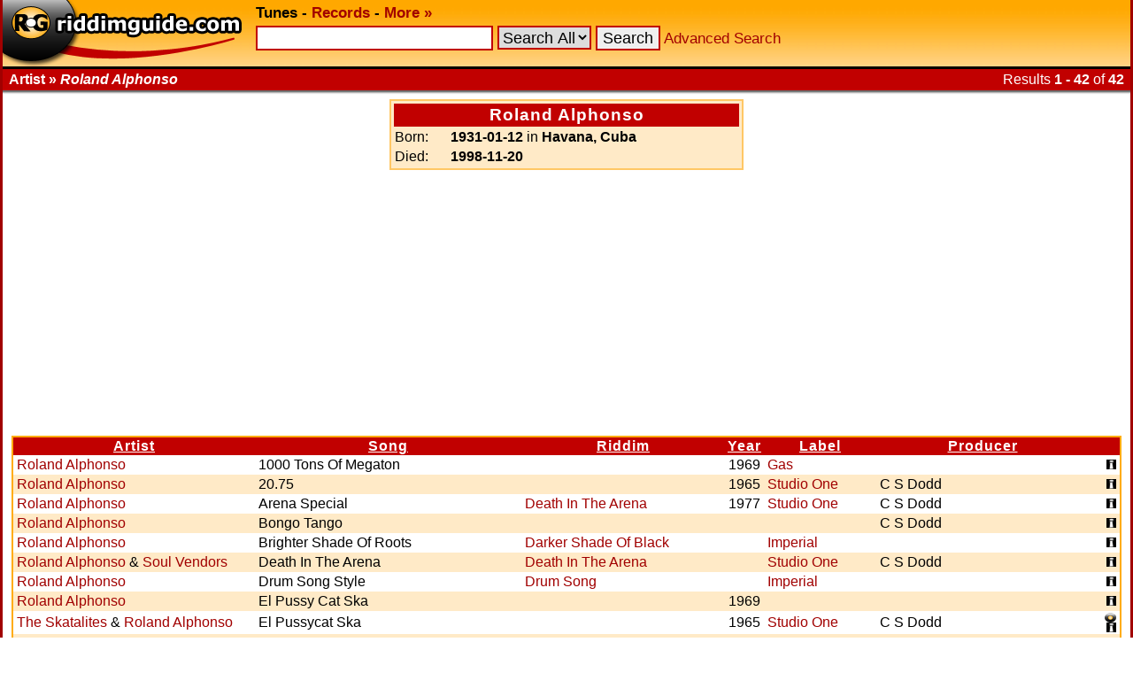

--- FILE ---
content_type: text/html; charset=UTF-8
request_url: https://www.riddimguide.com/tunedb/artist_Roland%20Alphonso/
body_size: 5172
content:
<!DOCTYPE html PUBLIC "-//W3C//DTD XHTML 1.0 Transitional//EN"
        "http://www.w3.org/TR/xhtml1/DTD/xhtml1-transitional.dtd">
<head>
    <meta http-equiv="Content-Type" content="text/xhtml; charset=utf-8"/>
    <title>Riddimguide - Tunes - Roland Alphonso songs</title>
    <link rel="stylesheet" type="text/css" href="/templates/goldred/style.css"/>
    <link rel="icon" type="image/png" href="/favicon.png"/>
    <link rel="image_src" href="/templates/goldred/img/vinylbanner-130x95.png"/>
    <meta name="description"
          content="Riddimguide.com is the worlds largest database for Reggae and Dancehall music. It's the #1 resource for DJs, collectors and every reggae-fanatic out there."/>
    <link rel="search" type="application/opensearchdescription+xml" href="/more/opensearch_tunedb.xml"
          title="Riddimguide (TuneDB)"/>
    <link rel="search" type="application/opensearchdescription+xml" href="/more/opensearch_recdb.xml"
          title="Riddimguide (RecDB)"/>
    <script type="text/javascript" src="/js/jquery-1.4.2.min.js"></script>
    <script type="text/javascript" src="/js/jquery.autocomplete.min.js"></script>
    <link rel="stylesheet" href="https://cdn.jsdelivr.net/gh/orestbida/cookieconsent@v2.8.8/dist/cookieconsent.css" media="print" onload="this.media='all'">
<script>(adsbygoogle=window.adsbygoogle||[]).pauseAdRequests=1;</script></head>
<body>
<div id="width-limiter">

    <div id="header">
        <b>
            <a href="/" rel="top"><img src="/templates/goldred/img/logo.png" alt="Riddimguide" width="276"
                                       height="75"/></a>
            <b>Tunes</b> -
            <a href="/records">Records</a> -
            <a href="/more/">More &#x00BB;</a>
        </b>

        <form name="quicksearch" action="/tunes" method="get">
            <input
                    type="text"
                    name="q" id="query"
                                />
                            <select name="c">
<option value="">Search All</option>
<option value="riddim">Riddim</option>
<option value="artist">Artist</option>
<option value="song">Song</option>
<option value="label">Label</option>
<option value="producer">Producer</option>
</select>

                        <input type="submit" value="Search"/>
            <a href="/tunes?advanced_search">Advanced Search</a>
        </form>

        <script type="text/javascript">
            $(function () {
                $("#query").autocomplete('/autosuggest.php', {
                    dataType: "json",
                    selectFirst: false,
                    minChars: 2,
                    max: 25,
                    parse: function (data) {
                        return $.map(data, function (row) {
                            return {
                                data: row,
                                value: row.s,
                                result: row.s
                            }
                        });
                    },
                    formatItem: function (item) {
                        return item.s + " (<i>" + item.f + "</i>)";
                    }
                }).result(function (e, item) {
                    location.href = item.u;
                });
            });
        </script>

    </div>

    <div id="headborder">
        <div id="headborderleft">Artist &#x00BB; <i>Roland Alphonso</i></div>
                    <div id="headborderright">Results <b>1 - 42</b> of <b>42</b></div>        <br style="clear: both;"/>
    </div>

    <div id="content">
<table class="artistinfo">
    <tr>
        <th colspan="2">Roland Alphonso</th>
    </tr>
                        <tr>
            <td>Born:</td>
            <td><b>1931-01-12</b> in                 <b>Havana, Cuba</b></td>
        </tr>
                <tr>
            <td>Died:</td>
            <td><b>1998-11-20</b></td>
        </tr>
                </table>
<div class="adsense">
    <script async src="https://pagead2.googlesyndication.com/pagead/js/adsbygoogle.js?client=ca-pub-2425529758698414"
            crossorigin="anonymous"></script>
    <ins class="adsbygoogle"
         style="display:block"
         data-ad-client="ca-pub-2425529758698414"
         data-ad-slot="7904631480"
         data-ad-format="auto"
         data-full-width-responsive="true"></ins>
    <script>
        (adsbygoogle = window.adsbygoogle || []).push({});
    </script>
</div><div class="results">
        <table cellspacing="0"
           >
        <colgroup>
            <col/>
            <col/>
            <col/>
            <col align="center"/>
            <col/>
            <col/>
            <col/>
        </colgroup>
        <tr>
                            <th>
                    <a href="/tunedb/artist_Roland%20Alphonso/sortby_artist/">                        Artist
                        </a>                </th>
                            <th>
                    <a href="/tunedb/artist_Roland%20Alphonso/sortby_song/">                        Song
                        </a>                </th>
                            <th>
                    <a href="/tunedb/artist_Roland%20Alphonso/sortby_riddim/">                        Riddim
                        </a>                </th>
                            <th>
                    <a href="/tunedb/artist_Roland%20Alphonso/sortby_year/">                        Year
                        </a>                </th>
                            <th>
                    <a href="/tunedb/artist_Roland%20Alphonso/sortby_label/">                        Label
                        </a>                </th>
                            <th>
                    <a href="/tunedb/artist_Roland%20Alphonso/sortby_producer/">                        Producer
                        </a>                </th>
                            <th>
                                             
                                        </th>
                    </tr>
                    <tr class="color2">
                <td>
                    <a href="/tunedb/artist_Roland%20Alphonso/">Roland Alphonso</a>
                                    </td>
                <td>1000 Tons Of Megaton</td>
                <td>
                                                        </td>
                <td align="center">1969</td>
                <td><a
                        href="/tunedb/label_Gas/">Gas</a>                </td>
                <td></td>
                <td align="right"><a href="/tunedb/52887/"><img
                                src="/templates/goldred/img/info.gif" alt="Tune Info" width="11" height="11"/></a></td>
            </tr>
                    <tr class="color1">
                <td>
                    <a href="/tunedb/artist_Roland%20Alphonso/">Roland Alphonso</a>
                                    </td>
                <td>20.75</td>
                <td>
                                                        </td>
                <td align="center">1965</td>
                <td><a
                        href="/tunedb/label_Studio%20One/">Studio One</a>                </td>
                <td>C S Dodd</td>
                <td align="right"><a href="/tunedb/26846/"><img
                                src="/templates/goldred/img/info.gif" alt="Tune Info" width="11" height="11"/></a></td>
            </tr>
                    <tr class="color2">
                <td>
                    <a href="/tunedb/artist_Roland%20Alphonso/">Roland Alphonso</a>
                                    </td>
                <td>Arena Special</td>
                <td>
                    <a title="Genre: "
                                                href="/tunedb/riddim_Death%20In%20The%20Arena/">Death In The Arena</a>                                    </td>
                <td align="center">1977</td>
                <td><a
                        href="/tunedb/label_Studio%20One/">Studio One</a>                </td>
                <td>C S Dodd</td>
                <td align="right"><a href="/tunedb/5441/"><img
                                src="/templates/goldred/img/info.gif" alt="Tune Info" width="11" height="11"/></a></td>
            </tr>
                    <tr class="color1">
                <td>
                    <a href="/tunedb/artist_Roland%20Alphonso/">Roland Alphonso</a>
                                    </td>
                <td>Bongo Tango</td>
                <td>
                                                        </td>
                <td align="center"></td>
                <td>                </td>
                <td>C S Dodd</td>
                <td align="right"><a href="/tunedb/26844/"><img
                                src="/templates/goldred/img/info.gif" alt="Tune Info" width="11" height="11"/></a></td>
            </tr>
                    <tr class="color2">
                <td>
                    <a href="/tunedb/artist_Roland%20Alphonso/">Roland Alphonso</a>
                                    </td>
                <td>Brighter Shade Of Roots</td>
                <td>
                    <a title="Genre: "
                                                href="/tunedb/riddim_Darker%20Shade%20Of%20Black/">Darker Shade Of Black</a>                                    </td>
                <td align="center"></td>
                <td><a
                        href="/tunedb/label_Imperial/">Imperial</a>                </td>
                <td></td>
                <td align="right"><a href="/tunedb/8355/"><img
                                src="/templates/goldred/img/info.gif" alt="Tune Info" width="11" height="11"/></a></td>
            </tr>
                    <tr class="color1">
                <td>
                    <a href="/tunedb/artist_Roland%20Alphonso/">Roland Alphonso</a> &amp; <a href="/tunedb/artist_Soul%20Vendors/">Soul Vendors</a>
                                    </td>
                <td>Death In The Arena</td>
                <td>
                    <a title="Genre: "
                                                href="/tunedb/riddim_Death%20In%20The%20Arena/">Death In The Arena</a>                                    </td>
                <td align="center"></td>
                <td><a
                        href="/tunedb/label_Studio%20One/">Studio One</a>                </td>
                <td>C S Dodd</td>
                <td align="right"><a href="/tunedb/3473/"><img
                                src="/templates/goldred/img/info.gif" alt="Tune Info" width="11" height="11"/></a></td>
            </tr>
                    <tr class="color2">
                <td>
                    <a href="/tunedb/artist_Roland%20Alphonso/">Roland Alphonso</a>
                                    </td>
                <td>Drum Song Style</td>
                <td>
                    <a title="Genre: "
                                                href="/tunedb/riddim_Drum%20Song/">Drum Song</a>                                    </td>
                <td align="center"></td>
                <td><a
                        href="/tunedb/label_Imperial/">Imperial</a>                </td>
                <td></td>
                <td align="right"><a href="/tunedb/167/"><img
                                src="/templates/goldred/img/info.gif" alt="Tune Info" width="11" height="11"/></a></td>
            </tr>
                    <tr class="color1">
                <td>
                    <a href="/tunedb/artist_Roland%20Alphonso/">Roland Alphonso</a>
                                    </td>
                <td>El Pussy Cat Ska</td>
                <td>
                                                        </td>
                <td align="center">1969</td>
                <td>                </td>
                <td></td>
                <td align="right"><a href="/tunedb/20569/"><img
                                src="/templates/goldred/img/info.gif" alt="Tune Info" width="11" height="11"/></a></td>
            </tr>
                    <tr class="color2">
                <td>
                    <a href="/tunedb/artist_The%20Skatalites/">The Skatalites</a> &amp; <a href="/tunedb/artist_Roland%20Alphonso/">Roland Alphonso</a>
                                    </td>
                <td>El Pussycat Ska</td>
                <td>
                                                        </td>
                <td align="center">1965</td>
                <td><a
                        href="/tunedb/label_Studio%20One/">Studio One</a>                </td>
                <td>C S Dodd</td>
                <td align="right"><a href="/tunedb/45123/">                    <img src="/templates/goldred/img/record.png" alt="records"/> <img
                                src="/templates/goldred/img/info.gif" alt="Tune Info" width="11" height="11"/></a></td>
            </tr>
                    <tr class="color1">
                <td>
                    <a href="/tunedb/artist_Roland%20Alphonso/">Roland Alphonso</a>
                                    </td>
                <td>Flats</td>
                <td>
                    <a title="Genre: "
                                                href="/tunedb/riddim_Pearls/">Pearls</a>                                    </td>
                <td align="center"></td>
                <td>                </td>
                <td>C S Dodd</td>
                <td align="right"><a href="/tunedb/11237/"><img
                                src="/templates/goldred/img/info.gif" alt="Tune Info" width="11" height="11"/></a></td>
            </tr>
                    <tr class="color2">
                <td>
                    <a href="/tunedb/artist_Roland%20Alphonso/">Roland Alphonso</a>
                                    </td>
                <td>Groovy Sax</td>
                <td>
                    <a title="Genre: "
                                                href="/tunedb/riddim_How%20Could%20I%20Live/">How Could I Live</a>                                    </td>
                <td align="center"></td>
                <td>                </td>
                <td></td>
                <td align="right"><a href="/tunedb/27841/"><img
                                src="/templates/goldred/img/info.gif" alt="Tune Info" width="11" height="11"/></a></td>
            </tr>
                    <tr class="color1">
                <td>
                    <a href="/tunedb/artist_Roland%20Alphonso/">Roland Alphonso</a>
                                    </td>
                <td>Guantanamera (Instrumental) [Instrumental]</td>
                <td>
                                                        </td>
                <td align="center"></td>
                <td>                </td>
                <td></td>
                <td align="right"><a href="/tunedb/53130/"><img
                                src="/templates/goldred/img/info.gif" alt="Tune Info" width="11" height="11"/></a></td>
            </tr>
                    <tr class="color2">
                <td>
                    <a href="/tunedb/artist_Don%20Drummond/">Don Drummond</a> &amp; <a href="/tunedb/artist_Roland%20Alphonso/">Roland Alphonso</a>
                                    </td>
                <td>Heaven And Earth</td>
                <td>
                                                        </td>
                <td align="center"></td>
                <td><a
                        href="/tunedb/label_Studio%20One/">Studio One</a>                </td>
                <td>C S Dodd</td>
                <td align="right"><a href="/tunedb/6929/"><img
                                src="/templates/goldred/img/info.gif" alt="Tune Info" width="11" height="11"/></a></td>
            </tr>
                    <tr class="color1">
                <td>
                    <a href="/tunedb/artist_Roland%20Alphonso/">Roland Alphonso</a>
                                    </td>
                <td>Jah Shakey</td>
                <td>
                    <a title="Genre: "
                                                href="/tunedb/riddim_Far%20East/">Far East</a>                                    </td>
                <td align="center"></td>
                <td>                </td>
                <td></td>
                <td align="right"><a href="/tunedb/2978/"><img
                                src="/templates/goldred/img/info.gif" alt="Tune Info" width="11" height="11"/></a></td>
            </tr>
                    <tr class="color2">
                <td>
                    <a href="/tunedb/artist_Roland%20Alphonso/">Roland Alphonso</a>
                                    </td>
                <td>Jazz Steady</td>
                <td>
                    <a title="Genre: "
                                                href="/tunedb/riddim_Not%20For%20A%20Moment/">Not For A Moment</a>                                    </td>
                <td align="center"></td>
                <td><a
                        href="/tunedb/label_Studio%20One/">Studio One</a>                </td>
                <td>C S Dodd</td>
                <td align="right"><a href="/tunedb/5199/"><img
                                src="/templates/goldred/img/info.gif" alt="Tune Info" width="11" height="11"/></a></td>
            </tr>
                    <tr class="color1">
                <td>
                    <a href="/tunedb/artist_Roland%20Alphonso/">Roland Alphonso</a>
                                    </td>
                <td>King Sax</td>
                <td>
                    <a title="Genre: "
                                                href="/tunedb/riddim_~961/">~961</a>                                    </td>
                <td align="center"></td>
                <td>                </td>
                <td></td>
                <td align="right"><a href="/tunedb/27842/"><img
                                src="/templates/goldred/img/info.gif" alt="Tune Info" width="11" height="11"/></a></td>
            </tr>
                    <tr class="color2">
                <td>
                    <a href="/tunedb/artist_Roland%20Alphonso/">Roland Alphonso</a>
                                    </td>
                <td>Mellow Mood</td>
                <td>
                    <a title="Genre: "
                                                href="/tunedb/riddim_These%20Eyes/">These Eyes</a>                                    </td>
                <td align="center"></td>
                <td><a
                        href="/tunedb/label_Studio%20One/">Studio One</a>                </td>
                <td>C S Dodd</td>
                <td align="right"><a href="/tunedb/19149/"><img
                                src="/templates/goldred/img/info.gif" alt="Tune Info" width="11" height="11"/></a></td>
            </tr>
                    <tr class="color1">
                <td>
                    <a href="/tunedb/artist_Roland%20Alphonso/">Roland Alphonso</a>
                                    </td>
                <td>Moodorama</td>
                <td>
                                                        </td>
                <td align="center"></td>
                <td>                </td>
                <td></td>
                <td align="right"><a href="/tunedb/22495/"><img
                                src="/templates/goldred/img/info.gif" alt="Tune Info" width="11" height="11"/></a></td>
            </tr>
                    <tr class="color2">
                <td>
                    <a href="/tunedb/artist_Roland%20Alphonso/">Roland Alphonso</a>
                                    </td>
                <td>Musical Happiness</td>
                <td>
                    <a title="Genre: "
                                                href="/tunedb/riddim_Make%20Up/">Make Up</a>                                    </td>
                <td align="center"></td>
                <td><a
                        href="/tunedb/label_Studio%20One/">Studio One</a>                </td>
                <td>C S Dodd</td>
                <td align="right"><a href="/tunedb/8950/"><img
                                src="/templates/goldred/img/info.gif" alt="Tune Info" width="11" height="11"/></a></td>
            </tr>
                    <tr class="color1">
                <td>
                    <a href="/tunedb/artist_Roland%20Alphonso/">Roland Alphonso</a>
                                    </td>
                <td>Musical Redemption</td>
                <td>
                                                        </td>
                <td align="center">1969</td>
                <td><a
                        href="/tunedb/label_Gas/">Gas</a>                </td>
                <td></td>
                <td align="right"><a href="/tunedb/52888/"><img
                                src="/templates/goldred/img/info.gif" alt="Tune Info" width="11" height="11"/></a></td>
            </tr>
                    <tr class="color2">
                <td>
                    <a href="/tunedb/artist_Cecil%20Lloyd/">Cecil Lloyd</a> &amp; <a href="/tunedb/artist_Roland%20Alphonso/">Roland Alphonso</a>
                                    </td>
                <td>Oceans 11</td>
                <td>
                                                        </td>
                <td align="center">1961</td>
                <td>                </td>
                <td>C S Dodd</td>
                <td align="right"><a href="/tunedb/26835/"><img
                                src="/templates/goldred/img/info.gif" alt="Tune Info" width="11" height="11"/></a></td>
            </tr>
                    <tr class="color1">
                <td>
                    <a href="/tunedb/artist_Roland%20Alphonso/">Roland Alphonso</a>
                                    </td>
                <td>Old Fowl Ska</td>
                <td>
                                                        </td>
                <td align="center"></td>
                <td>                </td>
                <td>C S Dodd</td>
                <td align="right"><a href="/tunedb/26826/"><img
                                src="/templates/goldred/img/info.gif" alt="Tune Info" width="11" height="11"/></a></td>
            </tr>
                    <tr class="color2">
                <td>
                    <a href="/tunedb/artist_Roland%20Alphonso/">Roland Alphonso</a> &amp; <a href="/tunedb/artist_Skatalites/">Skatalites</a>
                                    </td>
                <td>Passing Through (=Coconut Rock)</td>
                <td>
                                                        </td>
                <td align="center">1964</td>
                <td><a
                        href="/tunedb/label_Rolando%20%26%20Powie/">Rolando &amp; Powie</a>                </td>
                <td>C S Dodd</td>
                <td align="right"><a href="/tunedb/45223/">                    <img src="/templates/goldred/img/record.png" alt="records"/> <img
                                src="/templates/goldred/img/info.gif" alt="Tune Info" width="11" height="11"/></a></td>
            </tr>
                    <tr class="color1">
                <td>
                    <a href="/tunedb/artist_Roland%20Alphonso/">Roland Alphonso</a>
                                    </td>
                <td>President Kennedy</td>
                <td>
                                                        </td>
                <td align="center"></td>
                <td><a
                        href="/tunedb/label_Studio%20One/">Studio One</a>                </td>
                <td>C S Dodd</td>
                <td align="right"><a href="/tunedb/45209/">                    <img src="/templates/goldred/img/record.png" alt="records"/> <img
                                src="/templates/goldred/img/info.gif" alt="Tune Info" width="11" height="11"/></a></td>
            </tr>
                    <tr class="color2">
                <td>
                    <a href="/tunedb/artist_Roland%20Alphonso/">Roland Alphonso</a>
                                    </td>
                <td>Psycho Rhythmic [Instrumental]</td>
                <td>
                    <a title="Genre: Reggae"
                                                href="/tunedb/riddim_One%20One/">One One</a>                                    </td>
                <td align="center"></td>
                <td><a
                        href="/tunedb/label_Money%20Disc/">Money Disc</a>                </td>
                <td>C S Dodd</td>
                <td align="right"><a href="/tunedb/50600/"><img
                                src="/templates/goldred/img/info.gif" alt="Tune Info" width="11" height="11"/></a></td>
            </tr>
                    <tr class="color1">
                <td>
                    <a href="/tunedb/artist_Roland%20Alphonso/">Roland Alphonso</a>
                                    </td>
                <td>Reggae In The Grass</td>
                <td>
                    <a title="Genre: "
                                                href="/tunedb/riddim_~Reggae%20In%20The%20Grass/">~Reggae In The Grass</a>                                    </td>
                <td align="center">1968</td>
                <td><a
                        href="/tunedb/label_Coxsone/">Coxsone</a>                </td>
                <td>C S Dodd</td>
                <td align="right"><a href="/tunedb/45348/"><img
                                src="/templates/goldred/img/info.gif" alt="Tune Info" width="11" height="11"/></a></td>
            </tr>
                    <tr class="color2">
                <td>
                    <a href="/tunedb/artist_Roland%20Alphonso/">Roland Alphonso</a>
                                    </td>
                <td>Revelation Time</td>
                <td>
                    <a title="Genre: "
                                                href="/tunedb/riddim_Drum%20Song/">Drum Song</a>                                    </td>
                <td align="center"></td>
                <td><a
                        href="/tunedb/label_Wackies/">Wackies</a>                </td>
                <td>Lloyd ‘Bullwackie’ Barnes</td>
                <td align="right"><a href="/tunedb/848/"><img
                                src="/templates/goldred/img/info.gif" alt="Tune Info" width="11" height="11"/></a></td>
            </tr>
                    <tr class="color1">
                <td>
                    <a href="/tunedb/artist_Roland%20Alphonso/">Roland Alphonso</a> &amp; <a href="/tunedb/artist_The%20Soul%20Brothers/">The Soul Brothers</a>
                                    </td>
                <td>Rock And Sock</td>
                <td>
                                                        </td>
                <td align="center"></td>
                <td><a
                        href="/tunedb/label_Studio%20One/">Studio One</a>                </td>
                <td>C S Dodd</td>
                <td align="right"><a href="/tunedb/4617/"><img
                                src="/templates/goldred/img/info.gif" alt="Tune Info" width="11" height="11"/></a></td>
            </tr>
                    <tr class="color2">
                <td>
                    <a href="/tunedb/artist_Roland%20Alphonso/">Roland Alphonso</a> &amp; <a href="/tunedb/artist_Upsetters/">Upsetters</a>
                                    </td>
                <td>Roll On</td>
                <td>
                    <a title="Genre: "
                                                href="/tunedb/riddim_Pound%20Get%20A%20Blow/">Pound Get A Blow</a>                                    </td>
                <td align="center">1970</td>
                <td>                </td>
                <td>Rainford Hugh ‘Lee Scratch’ Perry</td>
                <td align="right"><a href="/tunedb/11263/"><img
                                src="/templates/goldred/img/info.gif" alt="Tune Info" width="11" height="11"/></a></td>
            </tr>
                    <tr class="color1">
                <td>
                    <a href="/tunedb/artist_Roland%20Alphonso/">Roland Alphonso</a> &amp; <a href="/tunedb/artist_Carroll%20McLaughlin/">Carroll McLaughlin</a>
                                    </td>
                <td>Set Back (Just Cool)</td>
                <td>
                                                        </td>
                <td align="center">1961</td>
                <td>                </td>
                <td>C S Dodd</td>
                <td align="right"><a href="/tunedb/26838/"><img
                                src="/templates/goldred/img/info.gif" alt="Tune Info" width="11" height="11"/></a></td>
            </tr>
                    <tr class="color2">
                <td>
                    <a href="/tunedb/artist_Papa%20Life/">Papa Life</a> &amp; <a href="/tunedb/artist_Roland%20Alphonso/">Roland Alphonso</a>
                                    </td>
                <td>Skokian [Instrumental]</td>
                <td>
                    <a title="Genre: "
                                                href="/tunedb/riddim_African%20Beat/">African Beat</a>                                    </td>
                <td align="center">1997</td>
                <td><a
                        href="/tunedb/label_Jah%20Life/">Jah Life</a>                </td>
                <td>Hyman Wright</td>
                <td align="right"><a href="/tunedb/8817/"><img
                                src="/templates/goldred/img/info.gif" alt="Tune Info" width="11" height="11"/></a></td>
            </tr>
                    <tr class="color1">
                <td>
                    <a href="/tunedb/artist_Roland%20Alphonso/">Roland Alphonso</a>
                                    </td>
                <td>Skokian Instrumental [Instrumental]</td>
                <td>
                    <a title="Genre: "
                                                href="/tunedb/riddim_African%20Beat/">African Beat</a>                                    </td>
                <td align="center">1997</td>
                <td><a
                        href="/tunedb/label_Jah%20Life/">Jah Life</a>                </td>
                <td>Hyman Wright</td>
                <td align="right"><a href="/tunedb/8819/"><img
                                src="/templates/goldred/img/info.gif" alt="Tune Info" width="11" height="11"/></a></td>
            </tr>
                    <tr class="color2">
                <td>
                    <a href="/tunedb/artist_Roland%20Alphonso/">Roland Alphonso</a>
                                    </td>
                <td>Sound Beam</td>
                <td>
                    <a title="Genre: "
                                                href="/tunedb/riddim_I%27m%20Still%20In%20Love%20With%20You/">I&#039;m Still In Love With You</a>                                    </td>
                <td align="center"></td>
                <td><a
                        href="/tunedb/label_Studio%20One/">Studio One</a>                </td>
                <td>C S Dodd</td>
                <td align="right"><a href="/tunedb/7301/"><img
                                src="/templates/goldred/img/info.gif" alt="Tune Info" width="11" height="11"/></a></td>
            </tr>
                    <tr class="color1">
                <td>
                    <a href="/tunedb/artist_Roland%20Alphonso/">Roland Alphonso</a>
                                    </td>
                <td>Sound Equalizer</td>
                <td>
                    <a title="Genre: "
                                                href="/tunedb/riddim_Full%20Up/">Full Up</a>                                    </td>
                <td align="center"></td>
                <td><a
                        href="/tunedb/label_Studio%20One/">Studio One</a>                </td>
                <td>C S Dodd</td>
                <td align="right"><a href="/tunedb/5991/"><img
                                src="/templates/goldred/img/info.gif" alt="Tune Info" width="11" height="11"/></a></td>
            </tr>
                    <tr class="color2">
                <td>
                    <a href="/tunedb/artist_Roland%20Alphonso/">Roland Alphonso</a> &amp; <a href="/tunedb/artist_Soul%20Vendors/">Soul Vendors</a>
                                    </td>
                <td>Streets Of Gold</td>
                <td>
                                                        </td>
                <td align="center"></td>
                <td>                </td>
                <td>C S Dodd</td>
                <td align="right"><a href="/tunedb/26822/"><img
                                src="/templates/goldred/img/info.gif" alt="Tune Info" width="11" height="11"/></a></td>
            </tr>
                    <tr class="color1">
                <td>
                    <a href="/tunedb/artist_Roland%20Alphonso/">Roland Alphonso</a>
                                    </td>
                <td>Sucu Sucu</td>
                <td>
                                                        </td>
                <td align="center">1961</td>
                <td>                </td>
                <td>C S Dodd</td>
                <td align="right"><a href="/tunedb/26845/"><img
                                src="/templates/goldred/img/info.gif" alt="Tune Info" width="11" height="11"/></a></td>
            </tr>
                    <tr class="color2">
                <td>
                    <a href="/tunedb/artist_Roland%20Alphonso/">Roland Alphonso</a> &amp; <a href="/tunedb/artist_Soul%20Vendors/">Soul Vendors</a>
                                    </td>
                <td>Take Me</td>
                <td>
                                                        </td>
                <td align="center"></td>
                <td><a
                        href="/tunedb/label_Studio%20One/">Studio One</a>                </td>
                <td>C S Dodd</td>
                <td align="right"><a href="/tunedb/4138/"><img
                                src="/templates/goldred/img/info.gif" alt="Tune Info" width="11" height="11"/></a></td>
            </tr>
                    <tr class="color1">
                <td>
                    <a href="/tunedb/artist_Roland%20Alphonso/">Roland Alphonso</a>
                                    </td>
                <td>Tear Up</td>
                <td>
                                                        </td>
                <td align="center"></td>
                <td><a
                        href="/tunedb/label_Studio%20One/">Studio One</a>                </td>
                <td>C S Dodd</td>
                <td align="right"><a href="/tunedb/22496/"><img
                                src="/templates/goldred/img/info.gif" alt="Tune Info" width="11" height="11"/></a></td>
            </tr>
                    <tr class="color2">
                <td>
                    <a href="/tunedb/artist_Roland%20Alphonso/">Roland Alphonso</a>
                                    </td>
                <td>The Hark</td>
                <td>
                    <a title="Genre: "
                                                href="/tunedb/riddim_My%20Whole%20World%20Is%20Falling%20Down/">My Whole World Is Falling Down</a>                                    </td>
                <td align="center"></td>
                <td><a
                        href="/tunedb/label_Studio%20One/">Studio One</a>                </td>
                <td>C S Dodd</td>
                <td align="right"><a href="/tunedb/25707/"><img
                                src="/templates/goldred/img/info.gif" alt="Tune Info" width="11" height="11"/></a></td>
            </tr>
                    <tr class="color1">
                <td>
                    <a href="/tunedb/artist_Roland%20Alphonso/">Roland Alphonso</a> &amp; <a href="/tunedb/artist_Soul%20Vendors/">Soul Vendors</a>
                                    </td>
                <td>The Moongazer</td>
                <td>
                    <a title="Genre: "
                                                href="/tunedb/riddim_Street%20Of%20Gold/">Street Of Gold</a>                                    </td>
                <td align="center">1977</td>
                <td><a
                        href="/tunedb/label_Studio%20One/">Studio One</a>                </td>
                <td>C S Dodd</td>
                <td align="right"><a href="/tunedb/45146/"><img
                                src="/templates/goldred/img/info.gif" alt="Tune Info" width="11" height="11"/></a></td>
            </tr>
                    <tr class="color2">
                <td>
                    <a href="/tunedb/artist_Roland%20Alphonso/">Roland Alphonso</a>
                                    </td>
                <td>Theme From The Barber</td>
                <td>
                    <a title="Genre: "
                                                href="/tunedb/riddim_Ali%20Baba/">Ali Baba</a>                                    </td>
                <td align="center"></td>
                <td>                </td>
                <td></td>
                <td align="right"><a href="/tunedb/27582/"><img
                                src="/templates/goldred/img/info.gif" alt="Tune Info" width="11" height="11"/></a></td>
            </tr>
                    <tr class="color1">
                <td>
                    <a href="/tunedb/artist_Roland%20Alphonso/">Roland Alphonso</a> &amp; <a href="/tunedb/artist_Skatalites/">Skatalites</a>
                                    </td>
                <td>Timothy</td>
                <td>
                                                        </td>
                <td align="center"></td>
                <td><a
                        href="/tunedb/label_Studio%20One/">Studio One</a>                </td>
                <td>C S Dodd</td>
                <td align="right"><a href="/tunedb/2947/"><img
                                src="/templates/goldred/img/info.gif" alt="Tune Info" width="11" height="11"/></a></td>
            </tr>
                    </table>

</div></div>
    <div id="footer">
        Riddimguide 2.2<br/>
        <a href="/more/privacy-policy">Privacy Policy</a>
    </div>
</div>
<script defer src="https://cdn.jsdelivr.net/gh/orestbida/cookieconsent@v2.8.8/dist/cookieconsent.js"></script>
<script defer src="/js/cookieconsent-init.js"></script>

<script defer src='https://static.cloudflareinsights.com/beacon.min.js'
        data-cf-beacon='{"token": "b5e3d6f5af9445c38c4ba49aabd9e68a"}'></script>

</body>
</html>
